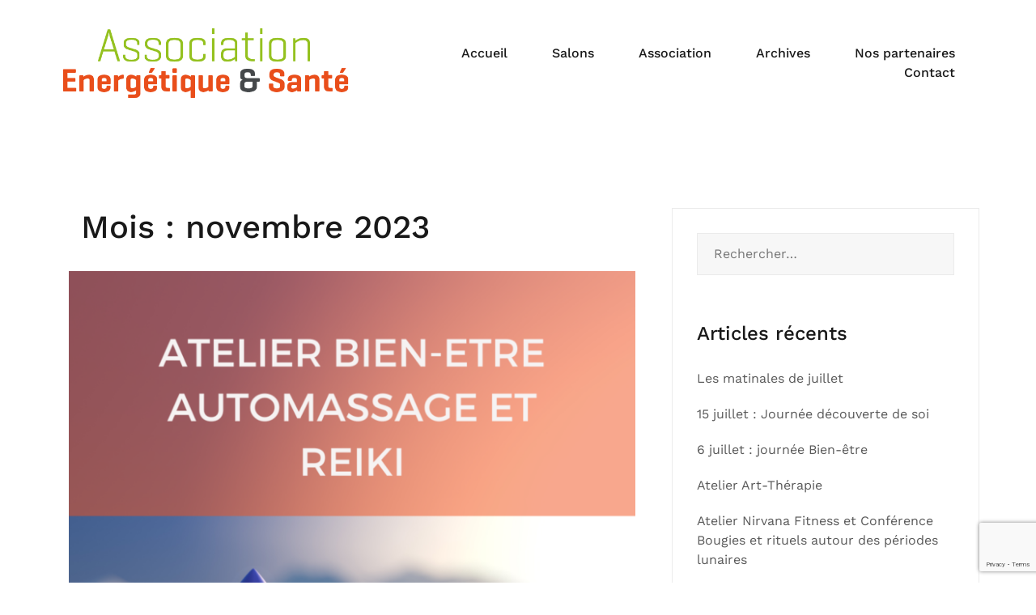

--- FILE ---
content_type: text/html; charset=utf-8
request_url: https://www.google.com/recaptcha/api2/anchor?ar=1&k=6LfNdI0fAAAAALqpBcI2TR5zGnFwULTv3LDCniqX&co=aHR0cHM6Ly9hc3NvLWVuZXJnZXRpcXVlZXRzYW50ZS5jb206NDQz&hl=en&v=PoyoqOPhxBO7pBk68S4YbpHZ&size=invisible&anchor-ms=20000&execute-ms=30000&cb=30oot56l1u63
body_size: 48599
content:
<!DOCTYPE HTML><html dir="ltr" lang="en"><head><meta http-equiv="Content-Type" content="text/html; charset=UTF-8">
<meta http-equiv="X-UA-Compatible" content="IE=edge">
<title>reCAPTCHA</title>
<style type="text/css">
/* cyrillic-ext */
@font-face {
  font-family: 'Roboto';
  font-style: normal;
  font-weight: 400;
  font-stretch: 100%;
  src: url(//fonts.gstatic.com/s/roboto/v48/KFO7CnqEu92Fr1ME7kSn66aGLdTylUAMa3GUBHMdazTgWw.woff2) format('woff2');
  unicode-range: U+0460-052F, U+1C80-1C8A, U+20B4, U+2DE0-2DFF, U+A640-A69F, U+FE2E-FE2F;
}
/* cyrillic */
@font-face {
  font-family: 'Roboto';
  font-style: normal;
  font-weight: 400;
  font-stretch: 100%;
  src: url(//fonts.gstatic.com/s/roboto/v48/KFO7CnqEu92Fr1ME7kSn66aGLdTylUAMa3iUBHMdazTgWw.woff2) format('woff2');
  unicode-range: U+0301, U+0400-045F, U+0490-0491, U+04B0-04B1, U+2116;
}
/* greek-ext */
@font-face {
  font-family: 'Roboto';
  font-style: normal;
  font-weight: 400;
  font-stretch: 100%;
  src: url(//fonts.gstatic.com/s/roboto/v48/KFO7CnqEu92Fr1ME7kSn66aGLdTylUAMa3CUBHMdazTgWw.woff2) format('woff2');
  unicode-range: U+1F00-1FFF;
}
/* greek */
@font-face {
  font-family: 'Roboto';
  font-style: normal;
  font-weight: 400;
  font-stretch: 100%;
  src: url(//fonts.gstatic.com/s/roboto/v48/KFO7CnqEu92Fr1ME7kSn66aGLdTylUAMa3-UBHMdazTgWw.woff2) format('woff2');
  unicode-range: U+0370-0377, U+037A-037F, U+0384-038A, U+038C, U+038E-03A1, U+03A3-03FF;
}
/* math */
@font-face {
  font-family: 'Roboto';
  font-style: normal;
  font-weight: 400;
  font-stretch: 100%;
  src: url(//fonts.gstatic.com/s/roboto/v48/KFO7CnqEu92Fr1ME7kSn66aGLdTylUAMawCUBHMdazTgWw.woff2) format('woff2');
  unicode-range: U+0302-0303, U+0305, U+0307-0308, U+0310, U+0312, U+0315, U+031A, U+0326-0327, U+032C, U+032F-0330, U+0332-0333, U+0338, U+033A, U+0346, U+034D, U+0391-03A1, U+03A3-03A9, U+03B1-03C9, U+03D1, U+03D5-03D6, U+03F0-03F1, U+03F4-03F5, U+2016-2017, U+2034-2038, U+203C, U+2040, U+2043, U+2047, U+2050, U+2057, U+205F, U+2070-2071, U+2074-208E, U+2090-209C, U+20D0-20DC, U+20E1, U+20E5-20EF, U+2100-2112, U+2114-2115, U+2117-2121, U+2123-214F, U+2190, U+2192, U+2194-21AE, U+21B0-21E5, U+21F1-21F2, U+21F4-2211, U+2213-2214, U+2216-22FF, U+2308-230B, U+2310, U+2319, U+231C-2321, U+2336-237A, U+237C, U+2395, U+239B-23B7, U+23D0, U+23DC-23E1, U+2474-2475, U+25AF, U+25B3, U+25B7, U+25BD, U+25C1, U+25CA, U+25CC, U+25FB, U+266D-266F, U+27C0-27FF, U+2900-2AFF, U+2B0E-2B11, U+2B30-2B4C, U+2BFE, U+3030, U+FF5B, U+FF5D, U+1D400-1D7FF, U+1EE00-1EEFF;
}
/* symbols */
@font-face {
  font-family: 'Roboto';
  font-style: normal;
  font-weight: 400;
  font-stretch: 100%;
  src: url(//fonts.gstatic.com/s/roboto/v48/KFO7CnqEu92Fr1ME7kSn66aGLdTylUAMaxKUBHMdazTgWw.woff2) format('woff2');
  unicode-range: U+0001-000C, U+000E-001F, U+007F-009F, U+20DD-20E0, U+20E2-20E4, U+2150-218F, U+2190, U+2192, U+2194-2199, U+21AF, U+21E6-21F0, U+21F3, U+2218-2219, U+2299, U+22C4-22C6, U+2300-243F, U+2440-244A, U+2460-24FF, U+25A0-27BF, U+2800-28FF, U+2921-2922, U+2981, U+29BF, U+29EB, U+2B00-2BFF, U+4DC0-4DFF, U+FFF9-FFFB, U+10140-1018E, U+10190-1019C, U+101A0, U+101D0-101FD, U+102E0-102FB, U+10E60-10E7E, U+1D2C0-1D2D3, U+1D2E0-1D37F, U+1F000-1F0FF, U+1F100-1F1AD, U+1F1E6-1F1FF, U+1F30D-1F30F, U+1F315, U+1F31C, U+1F31E, U+1F320-1F32C, U+1F336, U+1F378, U+1F37D, U+1F382, U+1F393-1F39F, U+1F3A7-1F3A8, U+1F3AC-1F3AF, U+1F3C2, U+1F3C4-1F3C6, U+1F3CA-1F3CE, U+1F3D4-1F3E0, U+1F3ED, U+1F3F1-1F3F3, U+1F3F5-1F3F7, U+1F408, U+1F415, U+1F41F, U+1F426, U+1F43F, U+1F441-1F442, U+1F444, U+1F446-1F449, U+1F44C-1F44E, U+1F453, U+1F46A, U+1F47D, U+1F4A3, U+1F4B0, U+1F4B3, U+1F4B9, U+1F4BB, U+1F4BF, U+1F4C8-1F4CB, U+1F4D6, U+1F4DA, U+1F4DF, U+1F4E3-1F4E6, U+1F4EA-1F4ED, U+1F4F7, U+1F4F9-1F4FB, U+1F4FD-1F4FE, U+1F503, U+1F507-1F50B, U+1F50D, U+1F512-1F513, U+1F53E-1F54A, U+1F54F-1F5FA, U+1F610, U+1F650-1F67F, U+1F687, U+1F68D, U+1F691, U+1F694, U+1F698, U+1F6AD, U+1F6B2, U+1F6B9-1F6BA, U+1F6BC, U+1F6C6-1F6CF, U+1F6D3-1F6D7, U+1F6E0-1F6EA, U+1F6F0-1F6F3, U+1F6F7-1F6FC, U+1F700-1F7FF, U+1F800-1F80B, U+1F810-1F847, U+1F850-1F859, U+1F860-1F887, U+1F890-1F8AD, U+1F8B0-1F8BB, U+1F8C0-1F8C1, U+1F900-1F90B, U+1F93B, U+1F946, U+1F984, U+1F996, U+1F9E9, U+1FA00-1FA6F, U+1FA70-1FA7C, U+1FA80-1FA89, U+1FA8F-1FAC6, U+1FACE-1FADC, U+1FADF-1FAE9, U+1FAF0-1FAF8, U+1FB00-1FBFF;
}
/* vietnamese */
@font-face {
  font-family: 'Roboto';
  font-style: normal;
  font-weight: 400;
  font-stretch: 100%;
  src: url(//fonts.gstatic.com/s/roboto/v48/KFO7CnqEu92Fr1ME7kSn66aGLdTylUAMa3OUBHMdazTgWw.woff2) format('woff2');
  unicode-range: U+0102-0103, U+0110-0111, U+0128-0129, U+0168-0169, U+01A0-01A1, U+01AF-01B0, U+0300-0301, U+0303-0304, U+0308-0309, U+0323, U+0329, U+1EA0-1EF9, U+20AB;
}
/* latin-ext */
@font-face {
  font-family: 'Roboto';
  font-style: normal;
  font-weight: 400;
  font-stretch: 100%;
  src: url(//fonts.gstatic.com/s/roboto/v48/KFO7CnqEu92Fr1ME7kSn66aGLdTylUAMa3KUBHMdazTgWw.woff2) format('woff2');
  unicode-range: U+0100-02BA, U+02BD-02C5, U+02C7-02CC, U+02CE-02D7, U+02DD-02FF, U+0304, U+0308, U+0329, U+1D00-1DBF, U+1E00-1E9F, U+1EF2-1EFF, U+2020, U+20A0-20AB, U+20AD-20C0, U+2113, U+2C60-2C7F, U+A720-A7FF;
}
/* latin */
@font-face {
  font-family: 'Roboto';
  font-style: normal;
  font-weight: 400;
  font-stretch: 100%;
  src: url(//fonts.gstatic.com/s/roboto/v48/KFO7CnqEu92Fr1ME7kSn66aGLdTylUAMa3yUBHMdazQ.woff2) format('woff2');
  unicode-range: U+0000-00FF, U+0131, U+0152-0153, U+02BB-02BC, U+02C6, U+02DA, U+02DC, U+0304, U+0308, U+0329, U+2000-206F, U+20AC, U+2122, U+2191, U+2193, U+2212, U+2215, U+FEFF, U+FFFD;
}
/* cyrillic-ext */
@font-face {
  font-family: 'Roboto';
  font-style: normal;
  font-weight: 500;
  font-stretch: 100%;
  src: url(//fonts.gstatic.com/s/roboto/v48/KFO7CnqEu92Fr1ME7kSn66aGLdTylUAMa3GUBHMdazTgWw.woff2) format('woff2');
  unicode-range: U+0460-052F, U+1C80-1C8A, U+20B4, U+2DE0-2DFF, U+A640-A69F, U+FE2E-FE2F;
}
/* cyrillic */
@font-face {
  font-family: 'Roboto';
  font-style: normal;
  font-weight: 500;
  font-stretch: 100%;
  src: url(//fonts.gstatic.com/s/roboto/v48/KFO7CnqEu92Fr1ME7kSn66aGLdTylUAMa3iUBHMdazTgWw.woff2) format('woff2');
  unicode-range: U+0301, U+0400-045F, U+0490-0491, U+04B0-04B1, U+2116;
}
/* greek-ext */
@font-face {
  font-family: 'Roboto';
  font-style: normal;
  font-weight: 500;
  font-stretch: 100%;
  src: url(//fonts.gstatic.com/s/roboto/v48/KFO7CnqEu92Fr1ME7kSn66aGLdTylUAMa3CUBHMdazTgWw.woff2) format('woff2');
  unicode-range: U+1F00-1FFF;
}
/* greek */
@font-face {
  font-family: 'Roboto';
  font-style: normal;
  font-weight: 500;
  font-stretch: 100%;
  src: url(//fonts.gstatic.com/s/roboto/v48/KFO7CnqEu92Fr1ME7kSn66aGLdTylUAMa3-UBHMdazTgWw.woff2) format('woff2');
  unicode-range: U+0370-0377, U+037A-037F, U+0384-038A, U+038C, U+038E-03A1, U+03A3-03FF;
}
/* math */
@font-face {
  font-family: 'Roboto';
  font-style: normal;
  font-weight: 500;
  font-stretch: 100%;
  src: url(//fonts.gstatic.com/s/roboto/v48/KFO7CnqEu92Fr1ME7kSn66aGLdTylUAMawCUBHMdazTgWw.woff2) format('woff2');
  unicode-range: U+0302-0303, U+0305, U+0307-0308, U+0310, U+0312, U+0315, U+031A, U+0326-0327, U+032C, U+032F-0330, U+0332-0333, U+0338, U+033A, U+0346, U+034D, U+0391-03A1, U+03A3-03A9, U+03B1-03C9, U+03D1, U+03D5-03D6, U+03F0-03F1, U+03F4-03F5, U+2016-2017, U+2034-2038, U+203C, U+2040, U+2043, U+2047, U+2050, U+2057, U+205F, U+2070-2071, U+2074-208E, U+2090-209C, U+20D0-20DC, U+20E1, U+20E5-20EF, U+2100-2112, U+2114-2115, U+2117-2121, U+2123-214F, U+2190, U+2192, U+2194-21AE, U+21B0-21E5, U+21F1-21F2, U+21F4-2211, U+2213-2214, U+2216-22FF, U+2308-230B, U+2310, U+2319, U+231C-2321, U+2336-237A, U+237C, U+2395, U+239B-23B7, U+23D0, U+23DC-23E1, U+2474-2475, U+25AF, U+25B3, U+25B7, U+25BD, U+25C1, U+25CA, U+25CC, U+25FB, U+266D-266F, U+27C0-27FF, U+2900-2AFF, U+2B0E-2B11, U+2B30-2B4C, U+2BFE, U+3030, U+FF5B, U+FF5D, U+1D400-1D7FF, U+1EE00-1EEFF;
}
/* symbols */
@font-face {
  font-family: 'Roboto';
  font-style: normal;
  font-weight: 500;
  font-stretch: 100%;
  src: url(//fonts.gstatic.com/s/roboto/v48/KFO7CnqEu92Fr1ME7kSn66aGLdTylUAMaxKUBHMdazTgWw.woff2) format('woff2');
  unicode-range: U+0001-000C, U+000E-001F, U+007F-009F, U+20DD-20E0, U+20E2-20E4, U+2150-218F, U+2190, U+2192, U+2194-2199, U+21AF, U+21E6-21F0, U+21F3, U+2218-2219, U+2299, U+22C4-22C6, U+2300-243F, U+2440-244A, U+2460-24FF, U+25A0-27BF, U+2800-28FF, U+2921-2922, U+2981, U+29BF, U+29EB, U+2B00-2BFF, U+4DC0-4DFF, U+FFF9-FFFB, U+10140-1018E, U+10190-1019C, U+101A0, U+101D0-101FD, U+102E0-102FB, U+10E60-10E7E, U+1D2C0-1D2D3, U+1D2E0-1D37F, U+1F000-1F0FF, U+1F100-1F1AD, U+1F1E6-1F1FF, U+1F30D-1F30F, U+1F315, U+1F31C, U+1F31E, U+1F320-1F32C, U+1F336, U+1F378, U+1F37D, U+1F382, U+1F393-1F39F, U+1F3A7-1F3A8, U+1F3AC-1F3AF, U+1F3C2, U+1F3C4-1F3C6, U+1F3CA-1F3CE, U+1F3D4-1F3E0, U+1F3ED, U+1F3F1-1F3F3, U+1F3F5-1F3F7, U+1F408, U+1F415, U+1F41F, U+1F426, U+1F43F, U+1F441-1F442, U+1F444, U+1F446-1F449, U+1F44C-1F44E, U+1F453, U+1F46A, U+1F47D, U+1F4A3, U+1F4B0, U+1F4B3, U+1F4B9, U+1F4BB, U+1F4BF, U+1F4C8-1F4CB, U+1F4D6, U+1F4DA, U+1F4DF, U+1F4E3-1F4E6, U+1F4EA-1F4ED, U+1F4F7, U+1F4F9-1F4FB, U+1F4FD-1F4FE, U+1F503, U+1F507-1F50B, U+1F50D, U+1F512-1F513, U+1F53E-1F54A, U+1F54F-1F5FA, U+1F610, U+1F650-1F67F, U+1F687, U+1F68D, U+1F691, U+1F694, U+1F698, U+1F6AD, U+1F6B2, U+1F6B9-1F6BA, U+1F6BC, U+1F6C6-1F6CF, U+1F6D3-1F6D7, U+1F6E0-1F6EA, U+1F6F0-1F6F3, U+1F6F7-1F6FC, U+1F700-1F7FF, U+1F800-1F80B, U+1F810-1F847, U+1F850-1F859, U+1F860-1F887, U+1F890-1F8AD, U+1F8B0-1F8BB, U+1F8C0-1F8C1, U+1F900-1F90B, U+1F93B, U+1F946, U+1F984, U+1F996, U+1F9E9, U+1FA00-1FA6F, U+1FA70-1FA7C, U+1FA80-1FA89, U+1FA8F-1FAC6, U+1FACE-1FADC, U+1FADF-1FAE9, U+1FAF0-1FAF8, U+1FB00-1FBFF;
}
/* vietnamese */
@font-face {
  font-family: 'Roboto';
  font-style: normal;
  font-weight: 500;
  font-stretch: 100%;
  src: url(//fonts.gstatic.com/s/roboto/v48/KFO7CnqEu92Fr1ME7kSn66aGLdTylUAMa3OUBHMdazTgWw.woff2) format('woff2');
  unicode-range: U+0102-0103, U+0110-0111, U+0128-0129, U+0168-0169, U+01A0-01A1, U+01AF-01B0, U+0300-0301, U+0303-0304, U+0308-0309, U+0323, U+0329, U+1EA0-1EF9, U+20AB;
}
/* latin-ext */
@font-face {
  font-family: 'Roboto';
  font-style: normal;
  font-weight: 500;
  font-stretch: 100%;
  src: url(//fonts.gstatic.com/s/roboto/v48/KFO7CnqEu92Fr1ME7kSn66aGLdTylUAMa3KUBHMdazTgWw.woff2) format('woff2');
  unicode-range: U+0100-02BA, U+02BD-02C5, U+02C7-02CC, U+02CE-02D7, U+02DD-02FF, U+0304, U+0308, U+0329, U+1D00-1DBF, U+1E00-1E9F, U+1EF2-1EFF, U+2020, U+20A0-20AB, U+20AD-20C0, U+2113, U+2C60-2C7F, U+A720-A7FF;
}
/* latin */
@font-face {
  font-family: 'Roboto';
  font-style: normal;
  font-weight: 500;
  font-stretch: 100%;
  src: url(//fonts.gstatic.com/s/roboto/v48/KFO7CnqEu92Fr1ME7kSn66aGLdTylUAMa3yUBHMdazQ.woff2) format('woff2');
  unicode-range: U+0000-00FF, U+0131, U+0152-0153, U+02BB-02BC, U+02C6, U+02DA, U+02DC, U+0304, U+0308, U+0329, U+2000-206F, U+20AC, U+2122, U+2191, U+2193, U+2212, U+2215, U+FEFF, U+FFFD;
}
/* cyrillic-ext */
@font-face {
  font-family: 'Roboto';
  font-style: normal;
  font-weight: 900;
  font-stretch: 100%;
  src: url(//fonts.gstatic.com/s/roboto/v48/KFO7CnqEu92Fr1ME7kSn66aGLdTylUAMa3GUBHMdazTgWw.woff2) format('woff2');
  unicode-range: U+0460-052F, U+1C80-1C8A, U+20B4, U+2DE0-2DFF, U+A640-A69F, U+FE2E-FE2F;
}
/* cyrillic */
@font-face {
  font-family: 'Roboto';
  font-style: normal;
  font-weight: 900;
  font-stretch: 100%;
  src: url(//fonts.gstatic.com/s/roboto/v48/KFO7CnqEu92Fr1ME7kSn66aGLdTylUAMa3iUBHMdazTgWw.woff2) format('woff2');
  unicode-range: U+0301, U+0400-045F, U+0490-0491, U+04B0-04B1, U+2116;
}
/* greek-ext */
@font-face {
  font-family: 'Roboto';
  font-style: normal;
  font-weight: 900;
  font-stretch: 100%;
  src: url(//fonts.gstatic.com/s/roboto/v48/KFO7CnqEu92Fr1ME7kSn66aGLdTylUAMa3CUBHMdazTgWw.woff2) format('woff2');
  unicode-range: U+1F00-1FFF;
}
/* greek */
@font-face {
  font-family: 'Roboto';
  font-style: normal;
  font-weight: 900;
  font-stretch: 100%;
  src: url(//fonts.gstatic.com/s/roboto/v48/KFO7CnqEu92Fr1ME7kSn66aGLdTylUAMa3-UBHMdazTgWw.woff2) format('woff2');
  unicode-range: U+0370-0377, U+037A-037F, U+0384-038A, U+038C, U+038E-03A1, U+03A3-03FF;
}
/* math */
@font-face {
  font-family: 'Roboto';
  font-style: normal;
  font-weight: 900;
  font-stretch: 100%;
  src: url(//fonts.gstatic.com/s/roboto/v48/KFO7CnqEu92Fr1ME7kSn66aGLdTylUAMawCUBHMdazTgWw.woff2) format('woff2');
  unicode-range: U+0302-0303, U+0305, U+0307-0308, U+0310, U+0312, U+0315, U+031A, U+0326-0327, U+032C, U+032F-0330, U+0332-0333, U+0338, U+033A, U+0346, U+034D, U+0391-03A1, U+03A3-03A9, U+03B1-03C9, U+03D1, U+03D5-03D6, U+03F0-03F1, U+03F4-03F5, U+2016-2017, U+2034-2038, U+203C, U+2040, U+2043, U+2047, U+2050, U+2057, U+205F, U+2070-2071, U+2074-208E, U+2090-209C, U+20D0-20DC, U+20E1, U+20E5-20EF, U+2100-2112, U+2114-2115, U+2117-2121, U+2123-214F, U+2190, U+2192, U+2194-21AE, U+21B0-21E5, U+21F1-21F2, U+21F4-2211, U+2213-2214, U+2216-22FF, U+2308-230B, U+2310, U+2319, U+231C-2321, U+2336-237A, U+237C, U+2395, U+239B-23B7, U+23D0, U+23DC-23E1, U+2474-2475, U+25AF, U+25B3, U+25B7, U+25BD, U+25C1, U+25CA, U+25CC, U+25FB, U+266D-266F, U+27C0-27FF, U+2900-2AFF, U+2B0E-2B11, U+2B30-2B4C, U+2BFE, U+3030, U+FF5B, U+FF5D, U+1D400-1D7FF, U+1EE00-1EEFF;
}
/* symbols */
@font-face {
  font-family: 'Roboto';
  font-style: normal;
  font-weight: 900;
  font-stretch: 100%;
  src: url(//fonts.gstatic.com/s/roboto/v48/KFO7CnqEu92Fr1ME7kSn66aGLdTylUAMaxKUBHMdazTgWw.woff2) format('woff2');
  unicode-range: U+0001-000C, U+000E-001F, U+007F-009F, U+20DD-20E0, U+20E2-20E4, U+2150-218F, U+2190, U+2192, U+2194-2199, U+21AF, U+21E6-21F0, U+21F3, U+2218-2219, U+2299, U+22C4-22C6, U+2300-243F, U+2440-244A, U+2460-24FF, U+25A0-27BF, U+2800-28FF, U+2921-2922, U+2981, U+29BF, U+29EB, U+2B00-2BFF, U+4DC0-4DFF, U+FFF9-FFFB, U+10140-1018E, U+10190-1019C, U+101A0, U+101D0-101FD, U+102E0-102FB, U+10E60-10E7E, U+1D2C0-1D2D3, U+1D2E0-1D37F, U+1F000-1F0FF, U+1F100-1F1AD, U+1F1E6-1F1FF, U+1F30D-1F30F, U+1F315, U+1F31C, U+1F31E, U+1F320-1F32C, U+1F336, U+1F378, U+1F37D, U+1F382, U+1F393-1F39F, U+1F3A7-1F3A8, U+1F3AC-1F3AF, U+1F3C2, U+1F3C4-1F3C6, U+1F3CA-1F3CE, U+1F3D4-1F3E0, U+1F3ED, U+1F3F1-1F3F3, U+1F3F5-1F3F7, U+1F408, U+1F415, U+1F41F, U+1F426, U+1F43F, U+1F441-1F442, U+1F444, U+1F446-1F449, U+1F44C-1F44E, U+1F453, U+1F46A, U+1F47D, U+1F4A3, U+1F4B0, U+1F4B3, U+1F4B9, U+1F4BB, U+1F4BF, U+1F4C8-1F4CB, U+1F4D6, U+1F4DA, U+1F4DF, U+1F4E3-1F4E6, U+1F4EA-1F4ED, U+1F4F7, U+1F4F9-1F4FB, U+1F4FD-1F4FE, U+1F503, U+1F507-1F50B, U+1F50D, U+1F512-1F513, U+1F53E-1F54A, U+1F54F-1F5FA, U+1F610, U+1F650-1F67F, U+1F687, U+1F68D, U+1F691, U+1F694, U+1F698, U+1F6AD, U+1F6B2, U+1F6B9-1F6BA, U+1F6BC, U+1F6C6-1F6CF, U+1F6D3-1F6D7, U+1F6E0-1F6EA, U+1F6F0-1F6F3, U+1F6F7-1F6FC, U+1F700-1F7FF, U+1F800-1F80B, U+1F810-1F847, U+1F850-1F859, U+1F860-1F887, U+1F890-1F8AD, U+1F8B0-1F8BB, U+1F8C0-1F8C1, U+1F900-1F90B, U+1F93B, U+1F946, U+1F984, U+1F996, U+1F9E9, U+1FA00-1FA6F, U+1FA70-1FA7C, U+1FA80-1FA89, U+1FA8F-1FAC6, U+1FACE-1FADC, U+1FADF-1FAE9, U+1FAF0-1FAF8, U+1FB00-1FBFF;
}
/* vietnamese */
@font-face {
  font-family: 'Roboto';
  font-style: normal;
  font-weight: 900;
  font-stretch: 100%;
  src: url(//fonts.gstatic.com/s/roboto/v48/KFO7CnqEu92Fr1ME7kSn66aGLdTylUAMa3OUBHMdazTgWw.woff2) format('woff2');
  unicode-range: U+0102-0103, U+0110-0111, U+0128-0129, U+0168-0169, U+01A0-01A1, U+01AF-01B0, U+0300-0301, U+0303-0304, U+0308-0309, U+0323, U+0329, U+1EA0-1EF9, U+20AB;
}
/* latin-ext */
@font-face {
  font-family: 'Roboto';
  font-style: normal;
  font-weight: 900;
  font-stretch: 100%;
  src: url(//fonts.gstatic.com/s/roboto/v48/KFO7CnqEu92Fr1ME7kSn66aGLdTylUAMa3KUBHMdazTgWw.woff2) format('woff2');
  unicode-range: U+0100-02BA, U+02BD-02C5, U+02C7-02CC, U+02CE-02D7, U+02DD-02FF, U+0304, U+0308, U+0329, U+1D00-1DBF, U+1E00-1E9F, U+1EF2-1EFF, U+2020, U+20A0-20AB, U+20AD-20C0, U+2113, U+2C60-2C7F, U+A720-A7FF;
}
/* latin */
@font-face {
  font-family: 'Roboto';
  font-style: normal;
  font-weight: 900;
  font-stretch: 100%;
  src: url(//fonts.gstatic.com/s/roboto/v48/KFO7CnqEu92Fr1ME7kSn66aGLdTylUAMa3yUBHMdazQ.woff2) format('woff2');
  unicode-range: U+0000-00FF, U+0131, U+0152-0153, U+02BB-02BC, U+02C6, U+02DA, U+02DC, U+0304, U+0308, U+0329, U+2000-206F, U+20AC, U+2122, U+2191, U+2193, U+2212, U+2215, U+FEFF, U+FFFD;
}

</style>
<link rel="stylesheet" type="text/css" href="https://www.gstatic.com/recaptcha/releases/PoyoqOPhxBO7pBk68S4YbpHZ/styles__ltr.css">
<script nonce="EvKswIZyyQXsJWtJG4CKYg" type="text/javascript">window['__recaptcha_api'] = 'https://www.google.com/recaptcha/api2/';</script>
<script type="text/javascript" src="https://www.gstatic.com/recaptcha/releases/PoyoqOPhxBO7pBk68S4YbpHZ/recaptcha__en.js" nonce="EvKswIZyyQXsJWtJG4CKYg">
      
    </script></head>
<body><div id="rc-anchor-alert" class="rc-anchor-alert"></div>
<input type="hidden" id="recaptcha-token" value="[base64]">
<script type="text/javascript" nonce="EvKswIZyyQXsJWtJG4CKYg">
      recaptcha.anchor.Main.init("[\x22ainput\x22,[\x22bgdata\x22,\x22\x22,\[base64]/[base64]/bmV3IFpbdF0obVswXSk6Sz09Mj9uZXcgWlt0XShtWzBdLG1bMV0pOks9PTM/bmV3IFpbdF0obVswXSxtWzFdLG1bMl0pOks9PTQ/[base64]/[base64]/[base64]/[base64]/[base64]/[base64]/[base64]/[base64]/[base64]/[base64]/[base64]/[base64]/[base64]/[base64]\\u003d\\u003d\x22,\[base64]\\u003d\\u003d\x22,\x22Q3AKTsO9w40aEnZHwpd/w4MmMlwHwoTCul/DoXIOR8KCewnCusOfDk5yFFfDt8OawoLCqRQEWsOkw6TCpxpqFVnDmhjDlX8Wwrt3IsKkw63Cm8KbNAsWw4LCpibCkBNfwrs/w5LCiVwObhEcwqLCkMKGKsKcAjXCp0rDnsKAwpzDqG5/[base64]/DE3Dth/CqsKJZhrDgsOVwrjCrRwjQMOuWMOHw7AjR8O+w6/CpB8bw57ClsOkFCPDvSrCk8KTw4XDqBDDlkUdbcKKOCvDt2DCusOtw5sabcK2VwU2ZcK1w7PClxzDqcKCCMOrw6nDrcKPwqcNQj/ClULDoS4jw6BFwr7DqsKaw73CtcK9w6zDuAh/eMKqd2wqcErDrHo4wpXDm2/[base64]/Tx8xbk/CmFg8w5nDtcO/wpnCksKCw4LDoMKewqU7wrDDhgoiwoQICRZ5fcK/w4XDqzLCmAjClQV/[base64]/w6xgVsORw7nCkmnDhsOdw5fCu8Kiw77CpcK4w7XCuMOEw7HDmB1namtGQMKwwo4aWkzCnTDDnRbCg8KRGcKmw70sQ8KvEsKNbsKQcGliEcOIAmJ2LxTCkzXDpDJSB8O/w6TDi8OKw7YeNEjDkFICwpTDhB3CvV5Nwq7DocK+DDTDuE3CsMOyJG3Djn/CicOFLsOfdMKww43DqMKvwoUpw7nCj8KLKw/CnwXCrljCu0xhw7bDtHcJZVoxK8O3esK5w7/DtMKsDcOAwpczAsOYwrnDssKsw4/DsMKQwpfCng/[base64]/CiVprwp9Ww53CocK/w5bCkUfDlh8NwrvCj8Krw7Anwp3Dlx0ewo7CpWhhJMOhY8ORw7lFw59Tw7vCr8O6EB1sw7Nzw7TCj2HDqFbDnXnDq1QYw69EQMK3c0XDpjkydWY6HcKzwpjCp1Rdw7fDlsOTw6TDvG1xA3cfw47DjkDDtHUvNDRdEMKawpsBesOaw4/Dsj4lBcOkwp7Cq8KMQ8O2HMKSwoBcd8ONKy4YcMK9w5PCt8KDwrN7w7cRXVjCmijDvsOSw4nDo8OmNi5HZkIjF0XCh2PDkjLDtCQFwoTCrkXCginCgsK2w6MbwoQuN2cHEMKAw6nCjTdewonChAhnwq/CoWcZw5VMw71Kw7QmwpbCpcOBLMOKwqxDQVpkw4vChlLCocK2Qlp7wo/DvjYAAcOFAgQmXjpqMMOLwpbDpMKGW8KkwpjDmDnDp1rCuQ4PworCqgTDqRjDp8OcXHAnwo3DhyrDl2bCkMKJTRQdZsK0w5R5FQ3DtsKuw5nDmMKkccKyw4MyXhNjbyjCon/[base64]/w7l2w6DCoFtCwptfwrPCnG/ChcK2w7TDoMODS8OewodbKDF+wpDCkcOww6Ibw7nCmsKqNS/DiyXDq2XCpsO1RcOSw6BTw5piw6J9w7sNw60Fw5jDksKIS8OWwrjDrsKQS8K8YcK1EcKzL8OBw6LCol4ww6YJwrMuwqXDjFLDnG/CsCLDvUPDvSvChTIrXUwjwovCiynDssKVLSEaAyPDocKKUwvDkxfDokHCg8OEw4LDnMKBDk7DrikIwoYQw5trwoNOwqxtQ8KnMWtdKGnCicKVw4JCw54BKcOHwoZWw5DDlFnCocOpacKLw6/[base64]/Cixo0wpXCjyrDvnLDvj0TTcO4wpB7w7ImI8Oiw5HDnMK1UR/CogBqUwLCtsOXHsK/wpzDizLCi3gYWcKZw6hFw5oKOCcXw7LDlsONRMOfSMOtwrt2wq/[base64]/[base64]/Cqy3Dn8Oww4fDksKzeDnCjMKtCgnCpFYvecOMw6nDgcKgw4hKG01TTG/Cq8KYw4IafsKgEkvDh8O4dVLCvsKqw7dcRMKUFcKRfcKHfcKSwpNewpPDoQVewq5hw57Dty1swq/CnmQxwqTDjT1iVcOMwqpcw5zDkxLCvhsTwrfCp8Okwq3CucKsw5QHAk1yAR/[base64]/Dp8KBw5fCqC0Hfm/CtsO1UsKvw5pWwqHCom5AOMOaG8K/ehDCm1AFT2rDjl/CvMOkwrFNN8KrBcKIwpxXCcKAfMOlw4fCsCTDksOrw7l2P8OJd2o2BsOuwrrCssOlw5LDgFV4w7g4worCu0VdLS5+wpTCmirDtwwbQCIVMglWw5DDqDJ9JCdSe8KGw6c9w6zCjcOnHcOhwqd1YMKyFcK9aVh2w5/[base64]/DgxXCmTYcwrbDtsKSQsKgU8OOHUMjwpA3wrAEaT7DgBxAw4fCignCmkFvwoPDohzDu0Fmw4vDikAow7Q/w7HDjhDCn34fwoDCh0JHCWxVUWDDlBkHS8OhXnXCncOnbcO+wrdSMcK1wq7CoMOfw4bCmjjDhFghMng+NHUHw4DDhyFjdADCvXp8wo/CjsOEw4RBP8ODwo3DmGgrOMKyLinClnvDglkowpfCgsKmLBRAwpjDqDLCp8ObEMKQw4MkwqQdw4pdZ8OcAcKvwo/DksOPDT5Mw4bDicKOw7USU8OGw6DCkA/CqMOZw6oIw5DDjMONwojCt8O9wpfDrsKIw4dIw7DDgMOhb1U7T8K6w6fDs8OWw4wHEiY0wrlWYEHDuwzDgcOYw7DCg8KsVsKDbjbDn3kPwr4rwq50woDCgzfDrMOiPCnCo2LCvcK4wr3DoUXDhEXCqsKrwrpUJ1PDqXUUw6sYw5t3woZadcKNJzt4w4fCmcK2w5vCuw/CjCbCmjrCkFrCgUdPQcKXXgRcLcOfwqbDn3wTw5XCiDDDscKxNsKzAlvDt8KSwr/CoCHCkUUCwpbCiV4JXWwQwpJeIsObIMKVw5DCuHHChW/ClcKTb8KyExx9bRwEw4/[base64]/[base64]/ScKQfsKWcMKmMn8EwpLCl8KBKDbCiUHDu8OZfF8EUxEZBl3Cr8OzPsOew6F/OMKCw61gMlfCpyLChUrCpHLCm8OgcAbDvMOYNcOew6VgY8KCIA/ClMK3NT0XR8K9fwBzw490esOEeQ3DusOZwrfClDMyW8K3fxk9wqw/[base64]/[base64]/wpzCpDImNks1LiLDrT7CikTDs8OMUkBow6N0wqp2w7HDmcO2S2s9w7TCm8KYwr3Dt8KUwq/CjsKnQVzCgRk0EMKLwrvDrUkXwppack3Chh1sw57Ct8K2ZhnCicKIS8Oxw5zDv0Y+H8OGw6HCnxtEMsOcw4EKw5Juw4LDngvDmhgpCsOHw4gRw7Q0w44KfMOxdQvDmcKpw7QfQcKPWsK3dE7DrcKqcgQ8w5Nnw47DpsKQRx/CkMOKQcK3ZcKKesO7csKRLcOdwrnDhxFFwrd0YcO6EMKTw7t5w715f8OxbsKwe8O9BMOEw7sBDWXCrkfDm8OmwqPDtsONWMKmw53DgcOUw75lB8KXNsOtw48gwqJXw6J2wrBiwq/CssO2w4PDtWF8YcKTNMKgw49uwozCqMKyw7wAQgR9w77Cu3VJOFnCiT4/AcOawr8+wp/CohN7wqfDgCjDl8OKwpzCu8OHw4/CtsKUwopXRMKIDSDCpMOiE8KwK8K8wpRaw6zDtCF9wo3Dh30tw4fDjiMhIw7DpRTCiMKLwpLCtsOuw5tjTw16w6nDv8KkeMKwwoVcwoPCjsOzwqTDsMKBN8O0w4LChVwHw4crAz0/w591UMOXUSRYw4w7wr7Ckzs/w6HCn8KJGCg7ZAXDmBvCkMOSw5bDjsOzwrlPXVNNwpTDni7CgsKLeWZ8wp/Cg8Kyw70eKlEVw6PDj2nCg8KewpULZsOoccK6w6PCsnzCrcO8w5pGwq0BXMKtw7wMEMKRw5/DtcOmwr7CsE7ChsKUwpxxwr4VwopvY8Kfw7hfwpvCrzFwL2vDuMOjw7gjQjsCw5DDvxPChsKqw5Yrw7jDoBTDmgVSfUPDhVvDnEgqPGzDuQDCv8OGwo7CrcKbw4M1G8O/[base64]/DqDwFDcKKw7F1woRhwpPCncK+w4zCtlEswo4twrQ+dBwqwoMBwoIiwojCtUo7w7XDt8OBw6N0XcOzc8OUw5A8woXChD3DksO2w7fCucKlwpIqPMO/[base64]/Dv8KVK8OFGMKcw4IIwqTClzAmT8KSw7BKw5lswpRvw6F4w7A3wpvDmMKyRVjDqUlYZSfCjl/CsDcYfT4kwqMjwrHDksOww7YOcsKzEkEvY8ODCsO0CcKCwoh6wr9va8OlCmhpwpDCt8OGwpjDvSt3UGPCiUAnJcKFW2rCkELCr23Cg8K8YcOGw4DDnsOwVcOnKGHCtsOGw6djw7YqTsODwqnDnjbCtsKhMC9QwokcwrDCii3DjCLCtRMawrxsE0/[base64]/CssKaKcOsw6tbAEbDgDJQaTTDrExqwq1SwqHDo3Qqw6gFKMKfSV4UPcOYw44nwp55eChMKsOfw5IFRsKUWsKle8OyIgnCv8O/w4lUw5HDk8O4w7/DlMKDQgLCgcOqLsOyCMOcMF/Dn37Dl8Kmw6fDrsOXw7tqw7nCpMOrw6nCpcOCT3hxScKQwotWw4fCp0J6X0HDg1wqScOhw4LDrcO5w5I0f8KNOMODaMOFw43CiD1lcMOyw4rDqFnDs8OBYgEgwoXDgTctOsK3dx3Ck8KTw4hmwpcPw4rCmxlBw7HCosK0w5TDlzVfwrPDtMKGH2Bpwq/ChcK5ZsKxwqVOTm58w5AtwrDCiXY9worCiAdBeTDDmxPCgDnDr8KMA8OUwrcWbirCrTrDtUXCpCDDoH0aw7JFwrpHw57DkyjDnBzDqsOKR3TDkW7DlcK4fMKaGlQJJnDDlSo7w4/CnMOnwrnClMO6w6DDoz7Cg3XDqXfDjzrDqcKdWcKZw4k7wr9kM08kwrPChEsQw7x8IkY/w4d/WcOWCiDCjw19wpkvOcKdF8Kkw6cXw4PDjsOlJcOMBMO2OFMfw5nDs8KFYXtITsKdwq8FwpjDoC/[base64]/w4wYwo7DpMO1w6lMwoEZwo3DsFEJTxfDjcKaAcKFw65rc8O5c8KdWzXDgMOKM3IdwprDg8KtaMO+NWnCnkzCj8KzQcOkFMKPVsKxwqA2w5HCkm1ww7JkCsOUw7DCmMOpZg5hw5XCmMK5KsKYYEE9woBndcOcwqR0K8KFCcOswoI6w5/CrEI/IsKUMsK+Em/Dl8OLH8O4w7nCqgI/DG1iLEgxDCMcw7zDmwtURMOqw7fDvsOmw4rDqsOWacOEwqfDnsOvw7jDkSt8a8OTNgHDrcOzw6gJwqbDnMOXP8KgSUvDk0vCsm11w7/Cq8Kcw75vNWl5HsOlKw/Ch8OgwoDDqGJEecOQbnzDnWgZw7LCucKASTzDg3NGw6LDj1jCgQx8flbCthdwPA09bsKBw7fDuCbDjsK1W2ElwoVswp/DvWktA8OHGgbDoic1w47CrXE4QMOGwo/[base64]/DmULCkSXDqDgtWcKzExp0LcKlOsKIwqfDs8KwSE9vw5nDpsKawp9cw6XDicOgTHrDnMKGaAvDoEw/[base64]/[base64]/w5DDncOPw6jDiMKtw4cgfsKyCcOhw6xewqHDvX/Cs8Kzw4XCmlLDgG1jFS/[base64]/CmBXDjMOOdcOMwqbCr8ObwqXDscO3w4vDuRQMEMOgX1HDvhM5w4fCqU5Xw75RGFfCuDbCh3rCvcOLQ8OpI8O/dMKgRiFbP1M0wo19E8OBw77Cn34iw780w5XDhsKwb8KVw5R1w5fDnDTClGZAVAzDv2PCkx8Hw6tMw5ReaU/[base64]/CimzChyErw6Rswr/[base64]/DucOnLSTDik7CiyrCjCLDj8OZw7YXwqnCtlVtEB9Zw4/DmWrCrQ97IRgYUcOHSsKyMnzDqcOZYWJKWRfDqm3DrsOgw6oHwpjDvMKrwpU6wqYEw4rDjl/CrcKgbwfCs0fCuzQgw6nDiMODw4dZYMO+w5fCqXVhw7HCsMKwwrcxw7HCknZ1MMOFZRzDt8KIZ8OTw7QawpkWJEXCvMKdLyPDsDxuwp9tS8OLwp3CoBPCp8Khw4dfw5fDvUcvwo8vwqzDvy/DggHDl8Oww4vDugTCscK1w5rCnMOLwp5GwrLDrhdnaWBww79GVcKoTsKpEsOyw6N9VCrDuE3DkyLCrsKAIljCs8KKwovCqSZGw6TCsMOsKDXCsVBzbsK/TjrDmks2HXVaKMOEf0sgYRHDh1XCtmjDv8KSw47DjsO2f8OGPHbDqsOwd0lQPsKow5Z1KD7Dt2FyNcK/w7zCu8OhZsOYwpnClFfDksORw4sawqHDnCzDqsOXw4RdwrUXw5zDhsKzAcOQw7xMwrPDnnLCvwROw6bDti/CnXDDj8OxDsO6bMOQBmdqwrgSwocowpHDqwhPdig8wpFyDMKdP2IiwoPDpWEOMjbCscOIQ8ONwo1nw5jDlsOvU8O/[base64]/wo8SIsOpw7DCtFkJJ8KcGXvCg8OzdcOow5EKw7pHw4FVw6UuIcODZw8kwqpmw63Cn8OebFkew5jCskoSGsKjw7XCgsOHw6w0bWvDgMKATsOkWR/DpzLDsX3CmcOBCgrDul3Cn13DqsKQwqnClkMTUVk/[base64]/PVt7w5sdQnbDrHbCoQ/[base64]/CtDwiw6vCoC/DncOcMsOdS8KlwqXDjjPCo8ONAMO/[base64]/CjETCgcKew6XDvlR4XUkfwo3DqmFrwp1jw6MjA8OkYz3DksK9e8OiwrR8Q8OUw4vCoMKYdBHClcK7wp19wrjCgcKnShoEJsKlwqzCu8KXw6khB2k6SBFdw7TCrcKnw73CpMKVeMOXA8O/wrDDqcORV29PwpJkwqZtVHRaw7rCoRnCuRVMf8Okw4FGY3Erwr7CpcKuGGbDhGwLZBgYT8KvQsKRwqXDlMOhw7EfFcO/[base64]/DuwzCk8Oww4bDg8Oxwq5xw4zCk8KMfg/DhmXDi2Ibw5wvwp/Chzx2w6bCrALCvjtuw43DkCo5MMOAw57CiS/DoTJawrN/[base64]/CmsKHMzbCmz3CksOXw744wrTDnsK7wqdCw7FsFn3Dh0/ClEXCkcOlIsKzw5IHNDDDjsO2wrtxDk3DiMKGw4fDjz7Cu8Opw57Dn8OBWWZyS8OQUVPCrMOiw7RCA8Klw4AWwqo2w6vDqcOmVVjCp8K/RygIQ8Oiw6Z0RnVBFHvCq1zDhlNOwogpw6UqKFsrVcO5w5MlSQzCgSnDhW4Iw4N+TCrCm8OLH07DucKZJ0DCvcKIwq5zB2ZhNEE5EwjCisOpw6PCu3XCqcOWS8OKwps6wp0jfsOQwpwnw47CmMKeQ8O1w61KwpFcUcO6HMOqw453D8OeHcKgwrJ/wqt0CHBIBWt5bsOUwqjDki3Cq3QbD2HDisOfwpTDkMOPwrvDncKNNzAkw40POsOQE2TDsMKew4MSw6bCusOmBcKVwo7CqlsQwrrCp8O2w6BkJyFOwoTDvMKZTwdicWnDk8ORwqDDuxdkAMKAwrDDpcK4wofCq8KcEw3Du3rCrMOwE8Opw6Blckk/ThXDuV1swrDDlXwkcsOtwqHCmMOQXnocwq8lw5/DhiTDpHAEwpEZWcOJLxBcw5XDq1DCtD9eIETCjQ8yVcOzHsKEw4HCnxBPwoUvS8K4wrHDicKSWMKuw57DiMO6w5NNw7J+QcKqwqnCpcKEHR86bsOnMcKbYMOTwqUrBnN9woYnw7Y2bRUvMC/DhFpCFcKZRGIJW20Qw5F7B8OTw5jChcOAC0Q+wox3ecKGBsO6w6wGZADDg3MRJMOoYy/DusKPJcORw5EGPMKqw4vCmTpBw65Yw6dAZsOUHTjCisOYKcKfwpTDm8O1wowJbGDCmGLDkDQawp0Ow6fClMKiZWDDvsOqMlLDo8OYXMKtQi3CjSd+w5FOw63Ckz8yD8OIGzEVwrEJQMKDwpXDqmPCnlHDsiDCnMKSwpfDlsOCQMObdmMZw55QJk5OZMOGSl/CiMKEDsKRw64ePB/DkXsDbV7Dk8Kmw6knUMKpR3JOwqt3wopQwr1ow7nCsk7CkMKGHDkzQcOfY8OWWcKYbkhOwrnDpkAIw7IhRxfCmcOCwro4UH1ww5wEwrzCjsO1BMK0GnIveSTDgMKDR8ODMcOhfExYKBHCssOiVMOKw5rDnjbDsUJEX1rDqT0PTWkswovDtRXDhTnDh23ChsO+wr/DlMOtPsOcPMO8wpRMbGxnWsODwo/DvMKKYsKgNl5+dcOIw4t9w5rDlE54wobDjcKzwrIEwqVew7rDrRvDmlPCpETCscKXFsKtVE5mwrfDsUDDtAkaXG/CggLCi8K/wqvDscO7HHw5w5/Cn8K/Q2bCvMOGw51Xw7tNfcKmD8OTE8KowpANWsO0w69uw5zDs19fKgp2E8OHw6VYYMOUS2UpNVV4YsKJYsKgwpwUwqZ7wr5RIMKhLsKCJMOEbW3CnjR/w6hOw7DCiMKwUklQWMKfw7MwcFbCtWvCvHfCqGNuCHPCqQEbCMK6KcKPHgjCpsK8w5LCvlfDr8KxwqZOXGxIwrp2w6bDvzZMw6fChnUGfxzDgsOcMxxow7dfwpEUw6LCrS5zwoTDvsKmdAw6ESBnw78ewrnDnQk/a8KrVCwLw7DCpMOuc8OtIljCicOIW8KKwr/DssKZMh1oJUwEwoHDvDYpwrbChMONwojCocOIEwLDnlxYfEpGw5TDhcKPLDtTwpTDo8OWdE5AaMKzH0lhw5c3w7dQE8OEw4hVwpLCqgPCssOVO8OoNng9WHMnJ8K2w6g1VcO2wrA/wpA3OnM1wobDpHRBwojDml3Ds8KGP8Kiwp92RsK/HcO0fcO8wqjDnkZXwonCp8Oqw4k0w5rDp8KMw6XCg2XCpcOnw4A7MQzDqsOYIxl+PMOew4Qjw5sUBhYdw5Apwr5UcCrDgRMzF8K/[base64]/Dv0M7O8KTT8Kmw6Nyw4vDgsOXfETDrcOfHSPCj8OPCsOGCiZjw4PCjSXDq1PDlsKEw7TDlMKwY31lfMORw6BkGF97wovDsDwQacKxwpjClcKEIGHCtxliQSXCvA7CosKpwpTCgjbCisKDw7DCsW/[base64]/ckrDusOXwrfDjWPCl8OwbcKKwqvDtQDCoRvDtMO8w4rCrh1MNMO7LmHDs0bDg8OZw7nDoA8WaRfCgnPCrMK6AMOrw7zCoRTCnFbDhSRjw5fCncKKeFTClBUKazLDrMOHXsO2EG/Cv2LDjcKkUcOzEMO4w7HDoFAFw43DrMK/PCk5w77Drw3Dok5nwqdSwqfDvm9yYgDCjR7Cpy8bB33DkzLDrFTClyfDglQbGRkZAkXDlhkdPmUew5MTdsOheFQBeW/DmG9HwoF7c8O9VcO6e1BWasOBwoLCgGBoesK9XMOPc8Ouw6Mmw69/w6/CmnQqwrp6wqvDkg/Cu8OAKnDCqg8zw4DCgsO5w75rw7Y/w4diCcKCwrdGw7PDr0/DjFQ1S1t5wpLCo8KsY8OoTMOOSsOqw5TCgl7CiEDCpsKHfFUOfnPDlhd0OsKPIgJSJcODFMKgRFAYOCkETsKdw5Yow5h6w4PDp8KqI8OLwohDwpnDgWkmwqZcTcOhwqsZXUkLw6k0WMO4w75VFsKJwpvDkcKTw6QSwqApw5lpXmNFHsO8woMDMMKgwrXDoMKCw4p/IcKEBBsAwqgzWcKcw5LDnSs1wpnDv3xSwpobwrDDk8Ohwr3CrsKkw6HDrX5VwqvCjhQqLAbCusKkw4owC1ouDXXCkCTCu21nwrl5wrnDsVUIwrLClh7DmlDCicKlaCbDvn3DghRhZxvCs8K3FE1NwqPDp1XDnErDglN2w5/CiMOawq7Dhhd3w7YdF8OpNMOhw73CmcOoTcKEbsOVwpHDgMK9LcOCA8O1B8OwwqfCp8KQwocuwr3Dojwtw509wrY4wrh4wpvDiA/CuULDqsOTw6nChTpKw7PDlsOQZjNRwpPDkTnCjwvDmTjCrlBgw5ATw5cNwqgkNyR0RF17IMOSOcOdwokQw4jCrVxOLzU8w7rCicO+NMO5XmQswp3DnsK4w7XDmcO1wrUKw6PDmMOcPMK2w4jCnsOhZCECw4HChkLDgiLCh2nCsE7CsnHCmy8dQ2ZHwpZhwoLDh3RIwp/CtMOewrrDo8KgwoExwrB/FMOGwpxBMQQhw6IhB8Ojwr49w44eGyI+w4YBSFXCu8O4MgtvwqLDmA7DvMKSwoPCiMKSwqzClMKwBsOafsKLwpJ4Ll1YcyTDlcKKE8OdY8OxcMOzw67ChEfCnTXDkQ1+ZG0vB8KUZ3bCtTbDrA/ChMOfK8KAC8OdwpdPTWrDmsKnw4DDp8KwWMKswp5vwpXDhFbCol95KmIjwq3DtMOLwq7CpsKNwq1lwoRAAsOKA1HCvsOpw7wSwrLDjE3CuX9mwpDDqn1CYcKxw7PCtB1swpoTNcO3w5FUBwh7YxJ2aMKjayEwR8OvwpEKTFBew4BJwrfDg8KqdcOXw6/[base64]/CkFhzwrrDssKCw7tUcD7CkAABw4BfwpvDmAhrZ8OYakPDpcKrw5t7WyctW8OMwq5WwozCicOmwpEBwrPDv3Mrw6xyFsOPesO9w41tw6/[base64]/CtQ9owpLDvl1KwpjDkcOxK0DCicOuwqxFw5HDvxLCvifCi8K5w5IUw47CtmjDg8Oqw7sJSsOVSnLDh8KNw7pEJcKXM8KWwoNYw4Q4D8ONwox5w7c4ICjDtQIzwq9XeRvCgUxzfC3DnQ/DhRJUwoQFw4fCgF98WcKqXMK3GQnCjMOuwqvCn2glwo7Dj8K2M8OyKcKwImIWwrfDm8O7BMK1w4MjwqIbwpHDkj7CgGEwf1EeeMOGw5oUG8Otw7zCkMKEw4M2aRJTwrHDmwDCi8O8bl5/GWHCkRjDqhoNT1BKw73DgS94VMKCYMKbNB3Ch8OawqXCvDXDjMOOH1PDn8KjwqFUw6sTYx5/cifCtsOTP8OBa0kIEcOZwqFuw43DiwLDvQQ7wrLCvMKMXMOvEGbCkHFyw5ZFw6zDg8KKYV/CqWYnEcOewqDCq8O+Q8Otw7HCg1bDsgkKccKWPQ9TBsKYTsK7wooDw7EGwrXCp8KKw7bCsHc0w6XCvFx+RcOnwqgWF8K+GWInXcOuw7jDqsOxw7vClVfCssKXw5rDk3DDpFnDrjDDncKWfVHDuRDCjw7CtD9hwqxQwqlOwr/Dih9GwrzCo1l3w6zDpzbCvVLClDbDkcKww6Vkw4jDgsKIChLCjmjDtQRYAFLDvcOFwpDCnMKuHsKJw68ew4XDtzp4woLCiltbP8Kqw6XCjcO5AcK0woZtwprDtsOhbsKjwp/CmmvCh8OxN1h6KwQuw7DCo0fDkcKow7p3w5DCgsKiwr3Cv8KUw64oIQIHwq8Lw7hRVhtbe8KVPE7CpC1QEMO/wogRw6Z3w57CpgjCnMKXEnjCjsKrwpBowrgqLcOQwoHCm2BvKcONwrZZQkrCty5Uw4XDvxXDosKuK8KvMsKuN8OBw5Q8wq/Dq8KqCcKNwpfCqsKVCV47w4d7woHDl8KOFsOvw7plwovDkMKjwrsmQ3fCucKiQsOfE8Oba2Vjw5t0SHA4wrLDtMKlwqV/TcKlAsKJD8KqwqTCplHCliEjw7nDj8Oww53DmznCgmcvw6AEYGjChwN1TMODw7lew4/CicKVbCY4HMOsKcK8wpDDuMKQwo3CqcKyBzDDmsODasKyw6/DljzCgsKuOWZ/wq00wrDDicKMw6YhDcK/dX3DksKiw6zCiwPDgMOqVcOSwrZFJQBxLQhoaAx3woPCi8KXAHw1w7nDqQpbwrhpScKuw6bCocKDw47DrFUfcj8Edz9yBWtJw6jDsSEEWMKYw5ENw7/Doyd4cMOQCsKEfsOFwpDCgMO/c29cFCnDgngNFMOzBWHCoQwXwpDDi8OaRMO8w5/Dn2/CpsKVwoRXwrBDZMKIw7bDvcKcw7d2wo/Di8OCwpPDuwnDpwvCvVLDnMKRwo3DmkTCucOvwq3CjcKSe2NFw5low64cX8O4aR/Dk8K/dDTDrsOuJ3PDhynDpsK3WcO3aEVVwrTCn2wPw5sYwpcfwo3CjQzDlMKGFcK8wpoNSTlNBsOBXMKjHWvCrGVOw60fPFNGw5rCjMKpeHXCoW7CvcK+AXPDu8OpNzB8GMK5w6bCgiJ9woLDgcKDw5vCsVAqZsOrYAlDeQMYw580bUN4XcKiw5h7JndjSVbDlcK5wq/CusKow7paID0IwrXCvz/CsxrDgcKPwoI6J8O7Gm1sw41DHcKwwoc/RcO7w5I/[base64]/PMKUw4ktwq3CvEtiEWwADn0uwqUrIwdwPcOnH3UyE3PCpMKFKsKqwrTDiMOawo7DvjA/EsOTwpnDpx9qecOPw5F2FXLCqCRWeW0Yw5zDusOMwrHDtWDDsA1DKMK+cE4awo/[base64]/[base64]/esKowpYZw7sywq9Yw6rDmMKiJsO/wrwDw60KRcO0IsKAw7zDr8KqDE1Pw5bCiiplcU9kE8KxbB1IwrrDvwTCrgRiSMKpYsK8dA3Cl0/DnsKIw6bCqsOaw41+CVzCkiNYwptJVwxUXcKJYh5DAFLCnhl2Rx4caSN6REosCTvDjRIjUcKlw4x+w4rCn8KsK8OGw4ZEw5Z/cH7CiMOAwphHOwzCvjFxwoXDhMKpNsO8wqFfG8KPwqzDnsOiw4vDnD3DhMK/[base64]/w7ZXBG8oVxl/[base64]/A8KHwo1WYcOLcSTDky9fwrlBw7gVwqfCnz/DkcKvCH/DgQzDqyvDtAvConl0wrwHX3bDpUDCpFEDBsK2w6vDqsKnIQPDqGxVw7jDscOFwrBEL1zDuMKrYsKgKMO2wrFHDRDDpsKtMEPCucKFIQhjRMOdwobCpgnCj8Klw6vCth/CiAQKw5/[base64]/G8KRYsOFLwA3woxFBsO2wozCrAgKA17CgcKqwq0mP8KqfQDDm8KMJBtvwoh3wpvDrGjDmEdtJRTCk8O/dcKEwpk1YQl8AA8GfMKww5kIZcOCd8KrGB5mw7rDhsKnwpkMHG7CvBDCsMKYFzVgBMKeJx/Cp13CjX56bQE3wqHDssKfw4rChnXDlMK2w5AWH8Khw7jCn0jChsK0TsKHw506B8KcwrfDjlvDuRjCscKDwr7CnhPCtsKxQcO+w6LCh3cTE8K1woN4Y8OCUClLQ8Kqw5Qswr1Dw4HCj3UfwqjDl3ZZcnYlNMK3LSkHNGrCoExhCDp6AQMWSSrDnTfDkQ/[base64]/fhJfBMKfwrVTPkBjw4kMwo/CsmdpcMKOwqohw5MvLMOfU8KhwqvDsMKCfmHCsyrClHTDuMO+cMKswpMCTSLCqB/CvMKKwqnCqMKWwrjClXDCq8O/[base64]/CncOJATFeZxPDsHHCj14uGVptw4zCgsKNwonDuMKpLsOADhwIw509w7JSw6/Dm8Kqw7Z/NcOjSHs6M8O9w4IXw5o7ZBlUwq0DSsO/[base64]/Dn8Kldx0Yw5s2E0LDkcONwo9NO8Kgw67Dn2cxw45kw7HDlRDDq31Nwp/DokIsXWRRKC9lT8KMw7M8wooRAMOywpYXw5xeJzjDgcO7w4pfwoEnCcOXwp7DhR41w6TDnVvDoH4MKilowr0gYsO+MsK4w6Bewqw4CcOiwq/[base64]/DhzzDtTbDkyRvHnEPMsKPwr7CqcKQZl7CvsKCEcOGC8OdwrLDhhoLRSxCwr/Cm8OEw4towrbDlWjCmQ/DmHk6wpXCrH3DuybChX8ow6A4AGlnwoDDhWjCo8OMw7rCmgzDlMKbUcK0QcKiw6sDIkNewroywq00RE/DvHfCrwzDsj3CqHPCpsOuJ8Kbw6YWwpjDg2DDr8KXwptIwqXCscO6H3pXLsOHa8K+woYOw7FLwoUaNxDCkDrDrMOjA17Ci8OgPlNYw4IwYMKrw6hww4g7elBLw6PDmQ3DpxjDvMOYBcOuAmXChThiRsKIw6XDmMOrwp/DnDRwBxvDp27CocO4w7rDph7Ch3nCpsKTQB7DjmLDgF/Diw3DlUPDp8OYwqMWcMKfTnLCrWl1KRXCvsKvw6MswqcrUMOWwo53wp3Cp8KGwpYuwqvClMKnw6/CrkbDuBQzw77DvhzCqQ0+QVlhVkscwo9Ab8Onwpdbw4lFwrrDpSTDh3BiAgR8w7PDiMOKLSd/wpzDt8KDw7HCvcOZG2PDqMKGZlPCiAzDsGDDpMOYw5HCuBR0wpBsDyBwG8OEOjTCkAc/X0DCn8Khw5bDl8OhdhrDjsKEw5J0JcOGw6PDo8Onw7TCosKWdcO6wo9Hw4APwpzCtsKWw6PDg8KXwpXCisKWwo3CnhhQIQ/DksO0HcKseXpPw50hw6PCvMKMwpvDugzCosOAwqbDkT0RMxIAdUvClWrDqMOgw69awpk3B8KbwqHCs8O+w6t/w7Nhw45Hw7FQwqhOM8OSPsO8NcOKW8Kww4kVKcKVS8OFwqHCkjfClsOPUEDCt8KxwoRUwqt7AlJwWTnCm0VmwqvCnMOhR3A+wo/CoA3DsR8SccOWVkBqPyA+MMKmWXhkMsO1cMOeRmDDosOMZV3DscK/wrx/UGfCmsKSwo/DsU7Do2PDlXp6w6jCp8K2DsO4XcKEXUfDqMOMaMOuwr3Dgw/CpytfwoXCsMKKw5zCmFTDgC/[base64]/CkG3CqDDCgxzCrQXCqQldKMOFecOuw7wXBBtjBcK2wofDqi4LAcOuw65iL8OqP8Kfwqpwwrt4wqdbw5/[base64]/DxodX8KzKWcVbMOyZWvDucKIw5rDrmNFOwhdw5fCgMObw4JpwrLDhwrCvChkwqzCpwhVw6klTD0gU3/ClsK/w73ChMKcw5odJQHCqA1QwrpzLMK6bMK3wrDCuhMHWGDCiG3DnihKw78vwrPDnh1USjl3ZMKCw7RSw655w7EQw6LDoWPCuwvCgsOJw7zDpgp8ccK9wq/[base64]/CoC8aw6HCucOaasKQaMKEAi53wo5Sw7hzw5FYHS0DfW/CvCjCisOxDDUow5XCsMO0w7DCkRNWw4U0wojDqU/DsDwJwrTCisOoIMOcF8Kyw7J7D8KGwrMSwozCrMKudwkYe8OHA8K8w4/[base64]/Dg1VEw7QKRRDDkEcYwo0BVwzDusKswqjDnMKzworDsBxFw5zCn8OBMMOAw4l7w6E/K8Ogw7d/[base64]/DoMOawpZcLcKXw5/DpMO2wod0T1PDkcKnLiJidQ/Dj8Kcw4jChMKiHUACXMKWKMOXwpxcwoUbdCLDnsOTwp5VwonDjjnCqT/DmcOQEcKoWzliBsKFw58gwrnDvhvDvcOQU8OBcwbDisKqXsK7w5cmWgMXDF81XcO0fWDCksOldsORw47DgsOqC8Oww798wpTCosKBw5Frw6gyZcO9NAdTw5RvXsOCw7lLwoIxwrbDrMKDwpDDjgnCmcKja8K1PHFLbkxpYcKRR8Ogw59Cw4/DosKOwpvCtcKRw53CnHVWAyMPAw1oYARvw7TCrMKYJ8OvfhLCgE3DpcO3wrDCpxjDk8O1wq1sFgfDqDxywqlwIsO7wqEowrhmL27DuMOaEMObwqBNRRMuw4rCjsOvIQDCkMOYw6LDn37DisKRKkY/wopmw4YebMOlw6hxE1/[base64]/DjMK/KFjDoFBOCVkdw63CjnjDl8KTwo/Dj15awrUCw6hcwqUWdkHDqC/DqsKRw6fDm8KvQMKobEpnJBjDhsKUEznDkkgrwq/[base64]/DgcKQwqBWOBfCuU5kBFnDlsK+WMKxYDBbw5URRsOJdMONwo/[base64]/DvMKbFzzDmgbDicKrw7A+wp3Cs8KsHAMKCFN1wrfCoBFxKSzCn1hpwojDtsOkw7UbLsKJw4FHwp9GwpQGTQPCjsKrwoN/d8KQw5FyQsKBw6BBwrjDlxJEOcOZwoXChMOXwoNDwo/DmTPDtlsfC1QTBU3Du8Ohw7d9QGU8w7rDjMK2w4rCrnnCrcO+WUsVwrfDm30NXsKxwq/[base64]/[base64]/CoFzChwZ0dgTDhQgnNh9RDsOybxPCgMOHw6XDqcKdwp1Rw78zw7TDpnLChm0qNMKJOUhsdALCu8KnCxrDkcOMwrPDuytGIlXDjMK4wrxNacK0wp4cw6QdJMOsYQ0kLcKfw4RqRk5pwrIuMMKzwqo2w5JgDMOwcQfDl8OYw6NFw4zCk8OBNcKzwqltZMKOTgbDon7CkV/Clll9wpEeXBMMIx7DmyIvNMOuwr5Kw5vCtcOFwrLCqkwHA8OsXsKld0N/B8ODw4Y4wrbCpTIJw60owoxawoHCsBNPLBZ5HcKBwrHDhS/CncKxw4/CmyPCiWbDnFk+wrvDjyJ5wpDDgCchT8OrPmQva8OofcK1WSTDn8KJTcOQwojDkcOBGT5vw7dNVyktw74EwrTDlMOVwobDkXfDucKCw6pLVsOhTEHDn8OkfmEiwr/CnFnChMK8IMKFeEBzPxvDo8Oiw4HCnUbDvSfDscOgwrEfJMOOwobCo3/CsXIPwptPAcKsw7XCm8KNw4nCvMODbwnDp8OsSznCmDVNGcKtw4EAK056Hj02w45wwqEHblxkwqvDqsO/NVLCvThDUsOlSwHDu8OwYMKGw5slSSbCq8KVKArDpcKrBF88XMOGF8KKN8K3w4rCvcOqw5V2dsKQAMOJw4AMNE/CicKzVFnCqR5TwqA+w4JvOkPCvWJSwpsKaj/CkAbCpsKewpgSwr0gWsKBDsOKWcOPRcOMw4rDsMOhw5zCtG0Xw4R+M1N8WhodAsKzYMKGLcKkW8ObYiY5wp4Bw5vCiMKuHcOfXcOJwp1nEMOjwoMYw6jCosOvwq9Sw4IzwqbDhBs6YhvDh8OOJMK1wrrDpMOMG8Os\x22],null,[\x22conf\x22,null,\x226LfNdI0fAAAAALqpBcI2TR5zGnFwULTv3LDCniqX\x22,0,null,null,null,1,[21,125,63,73,95,87,41,43,42,83,102,105,109,121],[1017145,971],0,null,null,null,null,0,null,0,null,700,1,null,0,\x22CvYBEg8I8ajhFRgAOgZUOU5CNWISDwjmjuIVGAA6BlFCb29IYxIPCPeI5jcYADoGb2lsZURkEg8I8M3jFRgBOgZmSVZJaGISDwjiyqA3GAE6BmdMTkNIYxIPCN6/tzcYADoGZWF6dTZkEg8I2NKBMhgAOgZBcTc3dmYSDgi45ZQyGAE6BVFCT0QwEg8I0tuVNxgAOgZmZmFXQWUSDwiV2JQyGAA6BlBxNjBuZBIPCMXziDcYADoGYVhvaWFjEg8IjcqGMhgBOgZPd040dGYSDgiK/Yg3GAA6BU1mSUk0GhkIAxIVHRTwl+M3Dv++pQYZxJ0JGZzijAIZ\x22,0,0,null,null,1,null,0,0,null,null,null,0],\x22https://asso-energetiqueetsante.com:443\x22,null,[3,1,1],null,null,null,1,3600,[\x22https://www.google.com/intl/en/policies/privacy/\x22,\x22https://www.google.com/intl/en/policies/terms/\x22],\x22tadHS5fZQVFcZA9aFM+5fSmmws1K7hTS7uH0zifN00I\\u003d\x22,1,0,null,1,1768496281050,0,0,[177,250],null,[160,173,248,80,29],\x22RC-yftFyHQI_npj0g\x22,null,null,null,null,null,\x220dAFcWeA6poQVOBs-uIcLWBGmjdsno6fdTRSfjmZtOLLVc-X3C5VIcfWGYhjlW4PNP6J9mihOuN3qimjfMB14FBI8yS9-x_80GwA\x22,1768579081160]");
    </script></body></html>